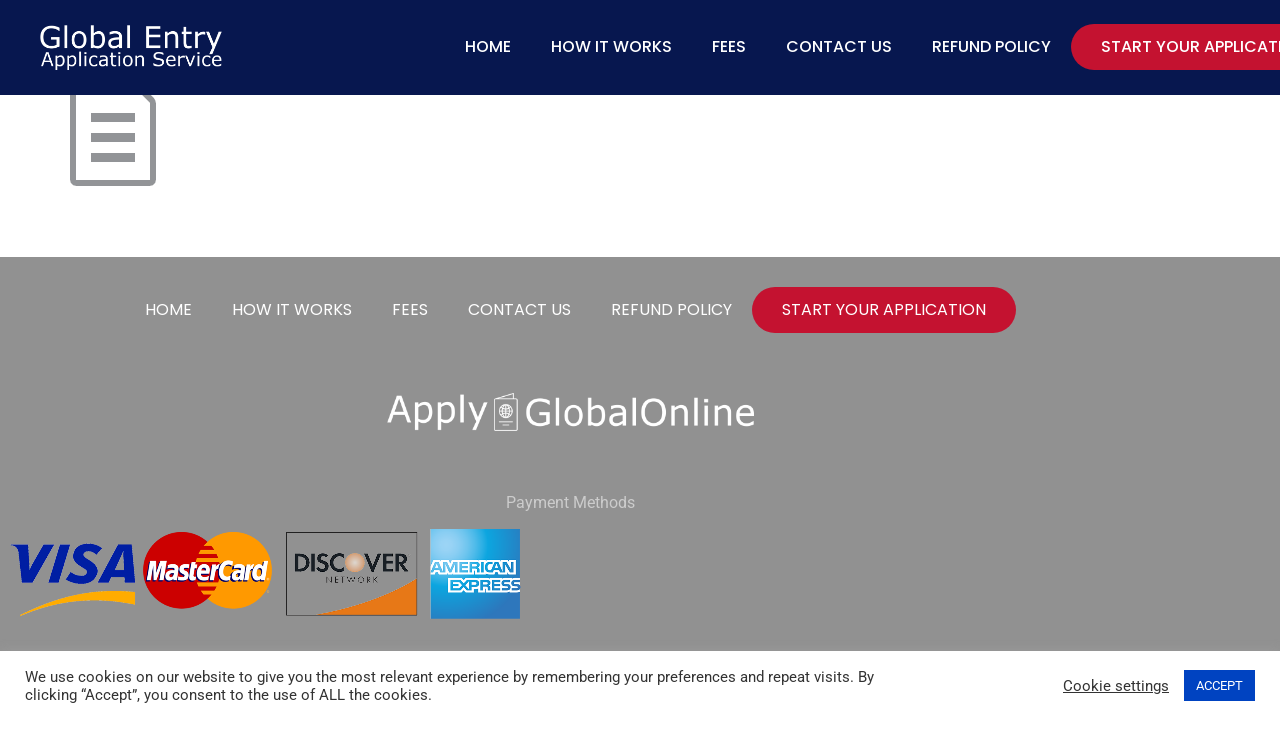

--- FILE ---
content_type: text/css
request_url: https://applyglobalonline.com/wp-content/uploads/elementor/css/post-461.css?ver=1767706909
body_size: 1097
content:
.elementor-461 .elementor-element.elementor-element-9625d81:not(.elementor-motion-effects-element-type-background), .elementor-461 .elementor-element.elementor-element-9625d81 > .elementor-motion-effects-container > .elementor-motion-effects-layer{background-color:#07174F;}.elementor-461 .elementor-element.elementor-element-9625d81{transition:background 0.3s, border 0.3s, border-radius 0.3s, box-shadow 0.3s;padding:25px 25px 25px 40px;z-index:10;}.elementor-461 .elementor-element.elementor-element-9625d81 > .elementor-background-overlay{transition:background 0.3s, border-radius 0.3s, opacity 0.3s;}.elementor-bc-flex-widget .elementor-461 .elementor-element.elementor-element-bfa75b0.elementor-column .elementor-widget-wrap{align-items:center;}.elementor-461 .elementor-element.elementor-element-bfa75b0.elementor-column.elementor-element[data-element_type="column"] > .elementor-widget-wrap.elementor-element-populated{align-content:center;align-items:center;}.elementor-461 .elementor-element.elementor-element-bfa75b0 > .elementor-element-populated{margin:0px 0px 0px 0px;--e-column-margin-right:0px;--e-column-margin-left:0px;padding:0px 0px 0px 0px;}.elementor-widget-nav-menu .elementor-nav-menu .elementor-item{font-family:var( --e-global-typography-primary-font-family ), Sans-serif;font-weight:var( --e-global-typography-primary-font-weight );}.elementor-widget-nav-menu .elementor-nav-menu--main .elementor-item{color:var( --e-global-color-text );fill:var( --e-global-color-text );}.elementor-widget-nav-menu .elementor-nav-menu--main .elementor-item:hover,
					.elementor-widget-nav-menu .elementor-nav-menu--main .elementor-item.elementor-item-active,
					.elementor-widget-nav-menu .elementor-nav-menu--main .elementor-item.highlighted,
					.elementor-widget-nav-menu .elementor-nav-menu--main .elementor-item:focus{color:var( --e-global-color-accent );fill:var( --e-global-color-accent );}.elementor-widget-nav-menu .elementor-nav-menu--main:not(.e--pointer-framed) .elementor-item:before,
					.elementor-widget-nav-menu .elementor-nav-menu--main:not(.e--pointer-framed) .elementor-item:after{background-color:var( --e-global-color-accent );}.elementor-widget-nav-menu .e--pointer-framed .elementor-item:before,
					.elementor-widget-nav-menu .e--pointer-framed .elementor-item:after{border-color:var( --e-global-color-accent );}.elementor-widget-nav-menu{--e-nav-menu-divider-color:var( --e-global-color-text );}.elementor-widget-nav-menu .elementor-nav-menu--dropdown .elementor-item, .elementor-widget-nav-menu .elementor-nav-menu--dropdown  .elementor-sub-item{font-family:var( --e-global-typography-accent-font-family ), Sans-serif;font-weight:var( --e-global-typography-accent-font-weight );}.elementor-461 .elementor-element.elementor-element-dccbb38{width:var( --container-widget-width, 84.619% );max-width:84.619%;--container-widget-width:84.619%;--container-widget-flex-grow:0;top:-1px;}body:not(.rtl) .elementor-461 .elementor-element.elementor-element-dccbb38{left:336px;}body.rtl .elementor-461 .elementor-element.elementor-element-dccbb38{right:336px;}.elementor-461 .elementor-element.elementor-element-dccbb38 .elementor-menu-toggle{margin-left:auto;}.elementor-461 .elementor-element.elementor-element-dccbb38 .elementor-nav-menu .elementor-item{font-family:"Poppins", Sans-serif;font-size:16px;font-weight:500;text-transform:uppercase;}.elementor-461 .elementor-element.elementor-element-dccbb38 .elementor-nav-menu--main .elementor-item{color:#FFFFFF;fill:#FFFFFF;}.elementor-461 .elementor-element.elementor-element-dccbb38 .elementor-nav-menu--main .elementor-item:hover,
					.elementor-461 .elementor-element.elementor-element-dccbb38 .elementor-nav-menu--main .elementor-item.elementor-item-active,
					.elementor-461 .elementor-element.elementor-element-dccbb38 .elementor-nav-menu--main .elementor-item.highlighted,
					.elementor-461 .elementor-element.elementor-element-dccbb38 .elementor-nav-menu--main .elementor-item:focus{color:#FFFFFF;fill:#FFFFFF;}.elementor-461 .elementor-element.elementor-element-dccbb38 .elementor-nav-menu--main:not(.e--pointer-framed) .elementor-item:before,
					.elementor-461 .elementor-element.elementor-element-dccbb38 .elementor-nav-menu--main:not(.e--pointer-framed) .elementor-item:after{background-color:#C41230;}.elementor-461 .elementor-element.elementor-element-dccbb38 .e--pointer-framed .elementor-item:before,
					.elementor-461 .elementor-element.elementor-element-dccbb38 .e--pointer-framed .elementor-item:after{border-color:#C41230;}.elementor-461 .elementor-element.elementor-element-dccbb38 .elementor-nav-menu--main:not(.e--pointer-framed) .elementor-item.elementor-item-active:before,
					.elementor-461 .elementor-element.elementor-element-dccbb38 .elementor-nav-menu--main:not(.e--pointer-framed) .elementor-item.elementor-item-active:after{background-color:#C41230;}.elementor-461 .elementor-element.elementor-element-dccbb38 .e--pointer-framed .elementor-item.elementor-item-active:before,
					.elementor-461 .elementor-element.elementor-element-dccbb38 .e--pointer-framed .elementor-item.elementor-item-active:after{border-color:#C41230;}.elementor-461 .elementor-element.elementor-element-dccbb38 .elementor-nav-menu--dropdown a, .elementor-461 .elementor-element.elementor-element-dccbb38 .elementor-menu-toggle{color:#FFFFFF;fill:#FFFFFF;}.elementor-461 .elementor-element.elementor-element-dccbb38 .elementor-nav-menu--dropdown{background-color:#07174F;}.elementor-461 .elementor-element.elementor-element-dccbb38 .elementor-nav-menu--dropdown a:hover,
					.elementor-461 .elementor-element.elementor-element-dccbb38 .elementor-nav-menu--dropdown a:focus,
					.elementor-461 .elementor-element.elementor-element-dccbb38 .elementor-nav-menu--dropdown a.elementor-item-active,
					.elementor-461 .elementor-element.elementor-element-dccbb38 .elementor-nav-menu--dropdown a.highlighted,
					.elementor-461 .elementor-element.elementor-element-dccbb38 .elementor-menu-toggle:hover,
					.elementor-461 .elementor-element.elementor-element-dccbb38 .elementor-menu-toggle:focus{color:#C41230;}.elementor-461 .elementor-element.elementor-element-dccbb38 .elementor-nav-menu--dropdown a:hover,
					.elementor-461 .elementor-element.elementor-element-dccbb38 .elementor-nav-menu--dropdown a:focus,
					.elementor-461 .elementor-element.elementor-element-dccbb38 .elementor-nav-menu--dropdown a.elementor-item-active,
					.elementor-461 .elementor-element.elementor-element-dccbb38 .elementor-nav-menu--dropdown a.highlighted{background-color:#07174F;}.elementor-widget-image .widget-image-caption{color:var( --e-global-color-text );font-family:var( --e-global-typography-text-font-family ), Sans-serif;font-weight:var( --e-global-typography-text-font-weight );}.elementor-461 .elementor-element.elementor-element-0c99d17{width:var( --container-widget-width, 15% );max-width:15%;--container-widget-width:15%;--container-widget-flex-grow:0;}.elementor-461 .elementor-element.elementor-element-0c99d17 > .elementor-widget-container{margin:0px 0px 0px 0px;}.elementor-theme-builder-content-area{height:400px;}.elementor-location-header:before, .elementor-location-footer:before{content:"";display:table;clear:both;}@media(max-width:1024px){.elementor-461 .elementor-element.elementor-element-bfa75b0 > .elementor-element-populated{padding:0px 0px 0px 0px;}.elementor-461 .elementor-element.elementor-element-dccbb38{width:100%;max-width:100%;top:0px;--nav-menu-icon-size:26px;}body:not(.rtl) .elementor-461 .elementor-element.elementor-element-dccbb38{left:0px;}body.rtl .elementor-461 .elementor-element.elementor-element-dccbb38{right:0px;}.elementor-461 .elementor-element.elementor-element-dccbb38 .elementor-menu-toggle{border-width:0px;border-radius:0px;}.elementor-461 .elementor-element.elementor-element-0c99d17{width:var( --container-widget-width, 250px );max-width:250px;--container-widget-width:250px;--container-widget-flex-grow:0;z-index:3;}}@media(max-width:767px){.elementor-461 .elementor-element.elementor-element-dccbb38{width:100%;max-width:100%;top:4px;z-index:11;}body:not(.rtl) .elementor-461 .elementor-element.elementor-element-dccbb38{left:0px;}body.rtl .elementor-461 .elementor-element.elementor-element-dccbb38{right:0px;}.elementor-461 .elementor-element.elementor-element-0c99d17{width:var( --container-widget-width, 219px );max-width:219px;--container-widget-width:219px;--container-widget-flex-grow:0;}}/* Start custom CSS */body {
    margin: 0;
}
#mhead{position: fixed;
top: auto;
width: 100%;
}

.haplink a {
    border: 0 !important;
    padding: 10px 30px !important;
    background: #c41230;
    color: #fff;
    text-transform: uppercase;
    border-radius: 50px;
    font-size: 16px;
    font-family: Poppins-Regular;
}

li.menu-item:last-child a:after {
    background: none !important;
}/* End custom CSS */

--- FILE ---
content_type: text/css
request_url: https://applyglobalonline.com/wp-content/uploads/elementor/css/post-478.css?ver=1767706909
body_size: 763
content:
.elementor-478 .elementor-element.elementor-element-319bab38:not(.elementor-motion-effects-element-type-background), .elementor-478 .elementor-element.elementor-element-319bab38 > .elementor-motion-effects-container > .elementor-motion-effects-layer{background-color:#919191;}.elementor-478 .elementor-element.elementor-element-319bab38{transition:background 0.3s, border 0.3s, border-radius 0.3s, box-shadow 0.3s;margin-top:50px;margin-bottom:0px;}.elementor-478 .elementor-element.elementor-element-319bab38 > .elementor-background-overlay{transition:background 0.3s, border-radius 0.3s, opacity 0.3s;}.elementor-widget-nav-menu .elementor-nav-menu .elementor-item{font-family:var( --e-global-typography-primary-font-family ), Sans-serif;font-weight:var( --e-global-typography-primary-font-weight );}.elementor-widget-nav-menu .elementor-nav-menu--main .elementor-item{color:var( --e-global-color-text );fill:var( --e-global-color-text );}.elementor-widget-nav-menu .elementor-nav-menu--main .elementor-item:hover,
					.elementor-widget-nav-menu .elementor-nav-menu--main .elementor-item.elementor-item-active,
					.elementor-widget-nav-menu .elementor-nav-menu--main .elementor-item.highlighted,
					.elementor-widget-nav-menu .elementor-nav-menu--main .elementor-item:focus{color:var( --e-global-color-accent );fill:var( --e-global-color-accent );}.elementor-widget-nav-menu .elementor-nav-menu--main:not(.e--pointer-framed) .elementor-item:before,
					.elementor-widget-nav-menu .elementor-nav-menu--main:not(.e--pointer-framed) .elementor-item:after{background-color:var( --e-global-color-accent );}.elementor-widget-nav-menu .e--pointer-framed .elementor-item:before,
					.elementor-widget-nav-menu .e--pointer-framed .elementor-item:after{border-color:var( --e-global-color-accent );}.elementor-widget-nav-menu{--e-nav-menu-divider-color:var( --e-global-color-text );}.elementor-widget-nav-menu .elementor-nav-menu--dropdown .elementor-item, .elementor-widget-nav-menu .elementor-nav-menu--dropdown  .elementor-sub-item{font-family:var( --e-global-typography-accent-font-family ), Sans-serif;font-weight:var( --e-global-typography-accent-font-weight );}.elementor-478 .elementor-element.elementor-element-71e6e7cc > .elementor-widget-container{margin:20px 0px 0px 0px;}.elementor-478 .elementor-element.elementor-element-71e6e7cc .elementor-nav-menu .elementor-item{font-family:"Poppins", Sans-serif;font-weight:400;text-transform:uppercase;}.elementor-478 .elementor-element.elementor-element-71e6e7cc .elementor-nav-menu--main .elementor-item{color:#FFFFFF;fill:#FFFFFF;}.elementor-478 .elementor-element.elementor-element-71e6e7cc .elementor-nav-menu--main .elementor-item:hover,
					.elementor-478 .elementor-element.elementor-element-71e6e7cc .elementor-nav-menu--main .elementor-item.elementor-item-active,
					.elementor-478 .elementor-element.elementor-element-71e6e7cc .elementor-nav-menu--main .elementor-item.highlighted,
					.elementor-478 .elementor-element.elementor-element-71e6e7cc .elementor-nav-menu--main .elementor-item:focus{color:#FFFFFF;fill:#FFFFFF;}.elementor-478 .elementor-element.elementor-element-71e6e7cc .elementor-nav-menu--main .elementor-item.elementor-item-active{color:#FFFFFF;}.elementor-widget-image .widget-image-caption{color:var( --e-global-color-text );font-family:var( --e-global-typography-text-font-family ), Sans-serif;font-weight:var( --e-global-typography-text-font-weight );}.elementor-478 .elementor-element.elementor-element-12643237 > .elementor-widget-container{padding:40px 0px 40px 0px;}.elementor-478 .elementor-element.elementor-element-12643237 img{width:367px;}.elementor-widget-text-editor{font-family:var( --e-global-typography-text-font-family ), Sans-serif;font-weight:var( --e-global-typography-text-font-weight );color:var( --e-global-color-text );}.elementor-widget-text-editor.elementor-drop-cap-view-stacked .elementor-drop-cap{background-color:var( --e-global-color-primary );}.elementor-widget-text-editor.elementor-drop-cap-view-framed .elementor-drop-cap, .elementor-widget-text-editor.elementor-drop-cap-view-default .elementor-drop-cap{color:var( --e-global-color-primary );border-color:var( --e-global-color-primary );}.elementor-478 .elementor-element.elementor-element-6a126395{text-align:center;font-family:"Roboto", Sans-serif;font-weight:400;line-height:1.5em;color:#CCCCCC;}.elementor-478 .elementor-element.elementor-element-645d7a24{text-align:center;font-family:"Roboto", Sans-serif;font-size:14px;font-weight:400;line-height:1.5em;color:#BFBFBF;}.elementor-478 .elementor-element.elementor-element-621d720e > .elementor-widget-container{margin:40px 0px 10px 0px;}.elementor-478 .elementor-element.elementor-element-621d720e{text-align:center;font-family:"Roboto", Sans-serif;font-weight:400;line-height:1.5em;color:#BFBFBF;}.elementor-theme-builder-content-area{height:400px;}.elementor-location-header:before, .elementor-location-footer:before{content:"";display:table;clear:both;}/* Start custom CSS */.art-sheet {
    margin: 0 !important;
    width: 100%;
    padding: 0;
}


   #benfits figure.elementor-image-box-img {
    width: 7% !important;
}
@media(max-width:450px){

 .whati .elementor-image-box-content,  #benfits figure.elementor-image-box-img {
    width: 7% !important;
}
.whati .elementor-image-box-content,  #benfits .elementor-image-box-content {
    width: 93% !important;
    float: right !important;
}
}/* End custom CSS */